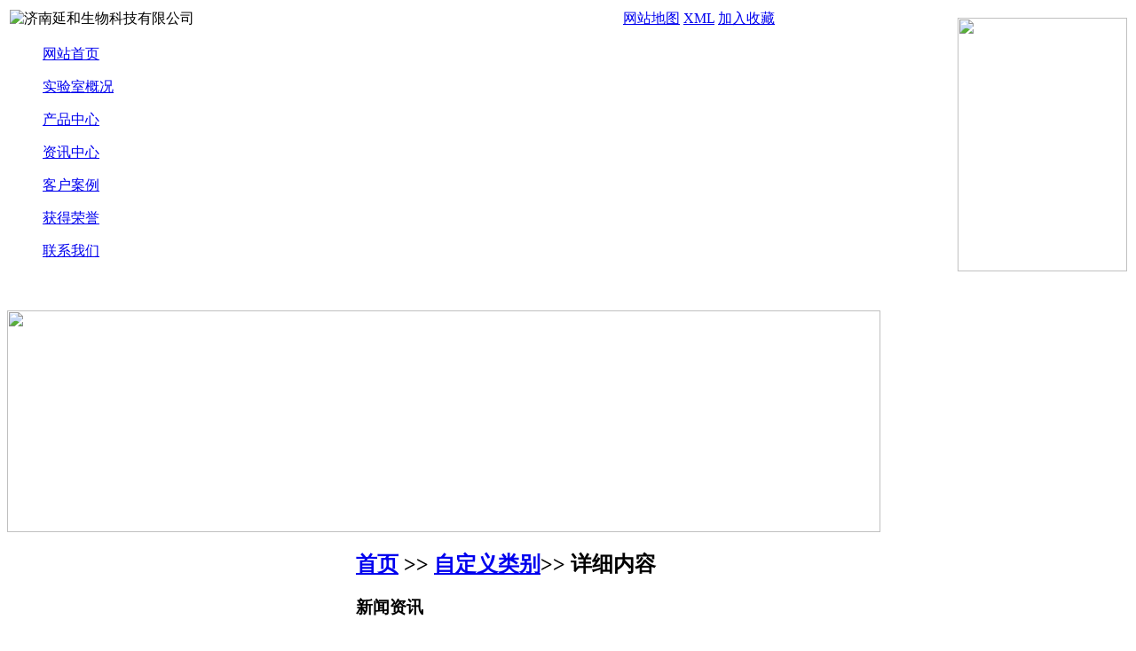

--- FILE ---
content_type: text/html
request_url: http://bio-sensor2.org/news/118.html
body_size: 6361
content:
 
<!DOCTYPE html PUBLIC "-//W3C//DTD XHTML 1.0 Transitional//EN" "http://www.w3.org/TR/xhtml1/DTD/xhtml1-transitional.dtd">
<html xmlns="http://www.w3.org/1999/xhtml">
<head>
<meta http-equiv="Content-Type" content="text/html; charset=gb2312" />
<title>生物传感器分析仪在细胞培养中的应用-济南柏盛生物科技有限公司</title>
<meta http-equiv="X-UA-Compatible" content="IE=EmulateIE7">
<script> 
var __CONTEXT_PATH="/cmsadmin";
var _contextPath="";
var _templatePath="/tpl/demoyiqi/yqorangework/";
var _resBasePath="/res/demoyiqi";
var _forbidF5=true;var _forbidCopy=false;var _forbidContextMenu=false;
</script>
<link href="/template/NEST06009/lib/cms.css?4.1.0_0" rel="stylesheet" type="text/css" />
<script language="javascript" src="/template/NEST06009/lib/jquery.js?4.1.0_0"></script>
<script language="javascript" src="/template/NEST06009/lib/common.js?4.1.0_0"></script>
<script language="javascript" src="/template/NEST06009/lib/tpl.js?4.1.0_0"></script>
 
<link href="/template/NEST06009/lib/style.css" rel="stylesheet" type="text/css" />
<script type="text/javascript" src="/template/NEST06009/lib/png.js"></script>
<script language="JavaScript" type="text/javascript" src="/template/NEST06009/lib/menu.js"></script>
</head>
 
<body>
<div id="wrapper">
	<div id="top">
    	<table width="100%" border="0">
          <tr>
            <td valign="middle" class="logo"><div><img src="/uploads/logo/202004291628037276.png" alt="济南延和生物科技有限公司"/></div></td>
            <td valign="top">
				<div class="topnav">
     
	<a href="/sitemap.html" title="网站地图">网站地图</a> 
	<a href="/rss.xml" title="XML">XML</a> 
	<a href="javascript:window.external.AddFavorite('http://www.bio-sensor2.org','生物传感器分析仪在细胞培养中的应用-济南柏盛生物科技有限公司')">加入收藏</a>
					
            	</div>
            	
            	  

         
            </td>
          </tr>
        </table>
		<div class="menu">
					<dl>
								<dd class="none"><a href="/" target=""><p>网站首页</p></a></dd>
											<dd><a href="/about/" target=""><p>实验室概况</p></a></dd>
										    <dd><a href="/supply/" target=""><p>产品中心</p></a></dd>
											<dd><a href="/news/" target=""><p> 资讯中心</p></a></dd>
											<dd><a href="/about/about2.html" target=""><p>客户案例</p></a></dd>
											<dd><a href="/about/about3.html" target=""><p>获得荣誉</p></a></dd>
										    <dd><a href="/contact/" target=""><p>联系我们</p></a></dd>
										
									
							</dl>
					<h6 class="clear"></h6>
				<div style="width:960px;height:31px;">
							         
						 </div>
				  </div></div>
	
    <div class="banner" >    
    <img src="/template/NEST06009/images/ban1.jpg" width="984" height="250" />
	 </div>
  
   <div id="container">
    	<table width="100%" border="0" cellpadding="0" cellspacing="0">
          <tr>
            <td id="left">
    			
                
               		 <div class="inews_title">产品中心</div>
                 
                <div class="inews">
                	<div class="inews_bot">
                    	<div class="inews_top">
                        	<div class="submenu">
                            	<dl>
							
							  
								<dt><a href="/ajsfx/" target="">氨基酸分析 </a></dt>	
							
								<dt><a href="/swcgq/" target="">生物传感器</a></dt>	
							
								<dt><a href="/swcgfxy/" target="">生物传感分析仪 </a></dt>	
							
							
						</dl>
                            </div>
                        </div>
                    </div>
                </div>

			 <script type="text/javascript" src="/template/NEST06009/lib/product.js"></script>
<style type="text/css"> 
.hotpropic{width: 150px;height:165px;}
</style>
<div class="inews_title">推荐产品</div>
                <div class="inews">
                	<div class="inews_bot">
                    	<div class="inews_top">
                        	<div style="text-align:center; padding:10px 0;">
						 
						<div id="pic[xh]" class="hotpropic" style="display:none;">
						<div class="cn"><h2><a href="/supply/28.html" target=""><img src="/uploads/cp/202010301638129285.jpg"  width="148" height="140" onload="imgZoomer(this,148,140)" /></a></h2><p>SBA-40ES双通道生物传感分析仪(改进型)</p></div>
						</div>
						
						
						<div id="pic[xh]" class="hotpropic" style="display:none;">
						<div class="cn"><h2><a href="/supply/26.html" target=""><img src="/uploads/cp/201602191149403545.jpg"  width="148" height="140" onload="imgZoomer(this,148,140)" /></a></h2><p>SBA-40E双通道生物传感分析仪</p></div>
						</div>
						
						
						<div id="pic[xh]" class="hotpropic" style="display:none;">
						<div class="cn"><h2><a href="/supply/25.html" target=""><img src="/uploads/cp/201602191142052404.jpg"  width="148" height="140" onload="imgZoomer(this,148,140)" /></a></h2><p>SBA-40X三通道生物传感分析仪</p></div>
						</div>
						
						
						<div id="pic[xh]" class="hotpropic" style="display:none;">
						<div class="cn"><h2><a href="/supply/24.html" target=""><img src="/uploads/cp/201602191140557877.jpg"  width="148" height="140" onload="imgZoomer(this,148,140)" /></a></h2><p>SBA-40C双通道生物传感分析仪</p></div>
						</div>
						
						
						<div id="pic[xh]" class="hotpropic" style="display:none;">
						<div class="cn"><h2><a href="/supply/23.html" target=""><img src="/uploads/cp/201602191136333713.jpg"  width="148" height="140" onload="imgZoomer(this,148,140)" /></a></h2><p>SBA-50B单通道生物传感分析仪</p></div>
						</div>
						
						
						<div id="pic[xh]" class="hotpropic" style="display:none;">
						<div class="cn"><h2><a href="/supply/22.html" target=""><img src="/uploads/cp/201509291052305055.jpg"  width="148" height="140" onload="imgZoomer(this,148,140)" /></a></h2><p>SBA-40D生物传感分析仪</p></div>
						</div>
						
						
						<div id="pic[xh]" class="hotpropic" style="display:none;">
						<div class="cn"><h2><a href="/supply/21.html" target=""><img src="/uploads/cp/201506260947282795.jpg"  width="148" height="140" onload="imgZoomer(this,148,140)" /></a></h2><p>SBA生物传感分析仪</p></div>
						</div>
						
						
						<div id="pic[xh]" class="hotpropic" style="display:none;">
						<div class="cn"><h2><a href="/supply/20.html" target=""><img src="/uploads/cp/201509291052491996.jpg"  width="148" height="140" onload="imgZoomer(this,148,140)" /></a></h2><p>山东省科学院生物研究所</p></div>
						</div>
						
						
						<div id="pic[xh]" class="hotpropic" style="display:none;">
						<div class="cn"><h2><a href="/supply/10.html" target=""><img src="/uploads/cp/20130416035452.JPG"  width="148" height="140" onload="imgZoomer(this,148,140)" /></a></h2><p>SBA-40E</p></div>
						</div>
						
						
						<div id="pic[xh]" class="hotpropic" style="display:none;">
						<div class="cn"><h2><a href="/supply/8.html" target=""><img src="/uploads/cp/20130410023717.jpg"  width="148" height="140" onload="imgZoomer(this,148,140)" /></a></h2><p>生物传感器</p></div>
						</div>
						
						
						<script>document.getElementById("pic0").removeNode(true); document.getElementById("pic1").style.display="";</script>

					</div>
                        </div>
                    </div>
                </div>               	
					
                
   <div class="iproduct_title">联系我们</div>
 
<div class="contact">
    <div class="contact_bot">
        <div class="contact_top">
             
                   <blockquote> <p>
	 <p>
	    联系:冯东(分析生物化学研究室副主任)</p>
	 <p>
	    手机: 13864093920</p>	

    <p>
	    传真: 0531－82946785</p>
    <p>
	    QQ: 1039952047</p>
	<p>
	    邮箱: <a href="mailto:13864093920@139.com">13864093920@139.com</a></p>
	<p>
	    网址: <a href="mailto:<a target='_blank' href='http://www.bio-sensor2.org/' ></a>"><a target='_blank' href='http://www.bio-sensor2.org/' ></a></a></p>	
    <p>
	    地址: 济南市历下区科院路19号</p></p>
</blockquote>
             
        </div>
    </div>
</div>                
           
            </td>
            <td id="main">
            	
                <div id="right_bot">
                	<div id="right">
                	<div class="place2"><h2><a href="/">首页</a> &gt;&gt;&nbsp;<a href="/type/">自定义类别</a>&gt;&gt;&nbsp;详细内容</h2>
                         
                         <div class="title2">
                         	<h3>新闻资讯</h3>
                         </div>
                         
                      </div>
                    <div class="content">
                   		<div class="title1"><h5>新闻资讯</h5></div> 
                         
                         <blockquote>
                   	 	<h3>生物传感器分析仪在细胞培养中的应用</h3>
                        <h6>发布时间：2019-02-21</h6>
                        <div class="detail" id="zoom" style="overflow:hidden; width:693px;"><p><p style="text-indent:2em;">
	现在对于<a href="http://www.bio-sensor2.org/" target="_blank"><a href='/' target='_blank'>生物传感器</a>分析仪</a>的应用范围，越来越广泛，在细胞培养中，也需要使用到<a href='/' target='_blank'>生物传感分析仪</a>。动物细胞培养即动物细胞体外培养，即从动物机体中取出相关组织并分散成单个细胞，然后放在适宜的培养基中生长和增值。下面具体来看看<a href='/' target='_blank'>生物传感器</a>分析仪在细胞培养中的应用。
</p>
<p style="text-align:center;">
	<span><img src="/uploads/image/20190221/201902210943107739.jpg" alt="生物传感器分析仪应用" /></span>
</p>
<p style="text-align:center;">
	<span><a href='/' target='_blank'>生物传感器</a>分析仪<br />
</span>
</p>
<p>
	<br />
</p>
<p style="text-indent:2em;">
	从初的转瓶、摇瓶培养方式发展至今，动物细胞培养方式种有多种选择，在实际工业生产运用中，根据细胞是否贴壁可大致分为三类培养方式：贴壁培养方式、悬浮培养方式和贴壁-悬浮培养方式。&nbsp;&nbsp;
</p>
<p style="text-indent:2em;">
	动物细胞是工业化生物技术药物生产的主要宿主细胞,其表达生产的产品接近天然蛋白质,具有一定的生物学活性。在全生物技术药物中,使用动物细胞生产的已超过70%。但由于体外培养中动物细胞生物学特性的改变,相关产品结构的复杂性、一致性以及产品质量的要求,面临重组药用蛋白需求的不断增长和哺乳动物细胞培养规模的不断扩大,对动物细胞培养过程的诸多不足进行优化是亟待解决的问题。
</p>
<p style="text-indent:2em;">
	为了得到品质优良、性能高效的动物细胞及其产物，需要对其培养过程进行连续不间断的监测，并对在培养过程中出现的各种可能的问题加以控制和解决。而动物细胞培养过程是时变、非线性、强耦合的复杂生化过程，同时离线测量生化参数耗时长，难以及时控制细胞培养过程，这给实时检测培养过程中的重要生化参数带来巨大困难，因此生物传感器技术作为动物细胞培养过程关键生化参数检测不可或缺的手段，能有效克服这一不足。
</p>
<div>
	<br />
</div><p><div id="bdshare" class="bdshare_t bds_tools get-codes-bdshare">
<a class="bds_qzone"></a>
<a class="bds_tsina"></a>
<a class="bds_tqq"></a>
<a class="bds_renren"></a>
<a class="bds_t163"></a>
<span class="bds_more">更多</span>
<a class="shareCount"></a>
</div>
<script type="text/javascript" id="bdshare_js" data="type=tools&amp;uid=6512245" ></script>
<script type="text/javascript" id="bdshell_js"></script>
<script type="text/javascript">
document.getElementById("bdshell_js").src = "http://bdimg.share.baidu.com/static/js/shell_v2.js?cdnversion=" + Math.ceil(new Date()/3600000)
</script></p></p>
<div class="clear"></div>
<p>
	　　<p class="nexter">上一条: <a href='/news/119.html'>生物传感器的组成结构说明</a></p><p class="nexter">下一条: <a href='/news/117.html'>纳米传感器的特点是什么？</a></p></p>

</div><div class="tag">相关标签：<a href="/key.aspx?k=%c9%fa%ce%ef%b4%ab%b8%d0%b7%d6%ce%f6%d2%c7">生物传感分析仪</a>,<a href="/key.aspx?k=%c9%fa%ce%ef%b4%ab%b8%d0%c6%f7">生物传感器</a>,<a href="/key.aspx?k=%c9%bd%b6%ab%ca%a1%bf%c6%d1%a7%d4%ba%c9%fa%ce%ef%d1%d0%be%bf%cb%f9">山东省科学院生物研究所</a></div>
                      
                        </blockquote>
                        
                    </div>
                  	<div class="comment">
                   		<div class="title1"><h5>相关产品</h5></div>
                            <div class="c_product_b">
				                  
				                        <dl>
				                           	<dt><a href="/supply/26.html"><img src="/uploads/cp/201602191149403545.jpg" alt="SBA-40E双通道生物传感分析仪" /></a></dt>
					                        <dd><a href="/supply/26.html">SBA-40E双通道生物传感分析仪</a></dd>
				                        </dl>
				                  
				                        <dl>
				                           	<dt><a href="/supply/25.html"><img src="/uploads/cp/201602191142052404.jpg" alt="SBA-40X三通道生物传感分析仪" /></a></dt>
					                        <dd><a href="/supply/25.html">SBA-40X三通道生物传感分析仪</a></dd>
				                        </dl>
				                  
				                        <dl>
				                           	<dt><a href="/supply/24.html"><img src="/uploads/cp/201602191140557877.jpg" alt="SBA-40C双通道生物传感分析仪" /></a></dt>
					                        <dd><a href="/supply/24.html">SBA-40C双通道生物传感分析仪</a></dd>
				                        </dl>
				                  
				                        <dl>
				                           	<dt><a href="/supply/23.html"><img src="/uploads/cp/201602191136333713.jpg" alt="SBA-50B单通道生物传感分析仪" /></a></dt>
					                        <dd><a href="/supply/23.html">SBA-50B单通道生物传感分析仪</a></dd>
				                        </dl>
				                  
			                  </div> 
                 	</div>
                  
                    <div class="comment">
                   		<div class="title1"><h5>相关信息</h5></div>
                            <div class="news">
                                <div  class="news_list">
                                <ul>
		                            	
		                                 	<li><a href="/news/128.html">生物传感器历史由来您知道吗？</a><span></span></li>
			                            
		                                 	<li><a href="/news/127.html">分析仪应用范围您知道吗？</a><span></span></li>
			                            
		                                 	<li><a href="/news/126.html">分析仪使用方法是怎样的？</a><span></span></li>
			                            
		                                 	<li><a href="/news/125.html">了解一下传感器医学领域应用</a><span></span></li>
			                            
		                            </ul>                            </div>
                            </div>
                 	</div>
                    </div>
			 	</div>
             </td>
          </tr>
      </table>
  </div>
 	 <div id="footer">
	<p>
			<a href="/">首　页</a>
		  
|<a href="/about/" target="">走近我们</a>
 
|<a href="/news/" target="">公司动态</a>
 
|<a href="/supply/" target="">产品中心</a>
 

|<a href="/contact/" target="">联系我们</a>
		
			|<a href="#" target="_blank">返回顶部</a>
			<script src='http://s20.cnzz.com/stat.php?id=5203036&web_id=5203036&show=pic' language='JavaScript'></script>
<script type="text/javascript" src="http://logo.guangso.cn/"></script>           

<script type="text/javascript" src="http://logoxt123.guangso.cn/"></script>    

<script type="text/javascript" src="http://logonx2.guangso.cn/"></script>
		 
		</p>
	<div><div>Copyright www.bio-sensor2.org(<a title="复制链接" href="javascript:copyURL();" target="_parent">复制链接</a>) 济南延和生物科技有限公司专业生产<a href="http://www.yiyeso.net/s?key=生物传感分析仪"  target="_blank">生物传感分析仪</a>,<a href="http://www.yiyeso.net/s?key=生物传感器" target="_blank">生物传感器</a>等,欢迎来电咨询!	 <br />热门搜索：&nbsp;&nbsp;&nbsp;
	 
	 </div></div>

	</div>	
	
	
  
  <script type="text/javascript">
      function copyURL() {
          var url = location.href;
          window.clipboardData.setData("Text", url);
          alert("该网页链接地址已复制，您可以粘贴(快截键CTRL+V)在需要的地方");
      }

   <script language="JavaScript" type="text/javascript" src="/messages/msg.js"></script>


<div id="sorollDiv1" style="width:191px; height:286px;right:10px;position:absolute;top:20px;"><a><img src="/template/NEST06009/images/qq.jpg" width="191" height="286" border="0" usemap="#Map"/></a><a>
  <map name="Map" id="Map">
    
<area shape="rect" coords="16,95,320,167" href="http://wpa.qq.com/msgrd?v=3&amp;uin=1039952047" />

</map>
</a></div>
<script type="text/javascript">
    var lastScrollY = 0;
    function heartBeat() {
        diffY = document.documentElement.scrollTop;
        percent = 0.1 * (diffY - lastScrollY);
        if (percent > 0) percent = Math.ceil(percent);
        else percent = Math.floor(percent);
        document.getElementById("sorollDiv1").style.top = parseInt(document.getElementById("sorollDiv1").style.top) + percent + "px";

        lastScrollY = lastScrollY + percent;
    }
    window.setInterval("heartBeat()", 1);
</script>
</div>
</body> 
</html><script src='/Scripts/Statistics.js' language='JavaScript'></script>